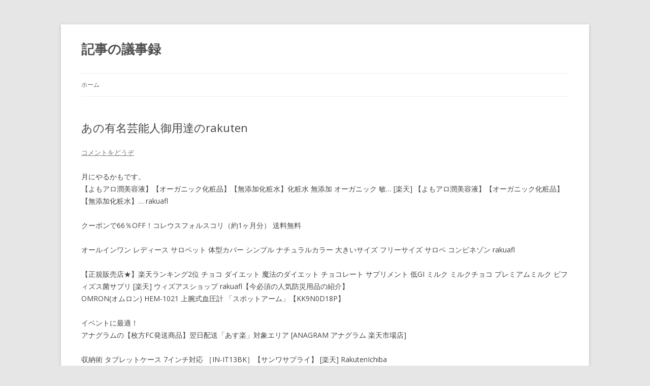

--- FILE ---
content_type: text/html; charset=UTF-8
request_url: http://fgjesghfkduh.chips.jp/?p=252485
body_size: 4981
content:
<!DOCTYPE html>
<!--[if IE 7]>
<html class="ie ie7" lang="ja">
<![endif]-->
<!--[if IE 8]>
<html class="ie ie8" lang="ja">
<![endif]-->
<!--[if !(IE 7) | !(IE 8)  ]><!-->
<html lang="ja">
<!--<![endif]-->
<head>
<meta charset="UTF-8" />
<meta name="viewport" content="width=device-width" />
<title>あの有名芸能人御用達のrakuten | 記事の議事録</title>
<link rel="profile" href="http://gmpg.org/xfn/11" />
<link rel="pingback" href="http://fgjesghfkduh.chips.jp/xmlrpc.php" />
<!--[if lt IE 9]>
<script src="http://fgjesghfkduh.chips.jp/wp-content/themes/twentytwelve/js/html5.js" type="text/javascript"></script>
<![endif]-->
<meta name='robots' content='noindex,follow' />
<link rel='dns-prefetch' href='//fonts.googleapis.com' />
<link rel='dns-prefetch' href='//s.w.org' />
<link rel="alternate" type="application/rss+xml" title="記事の議事録 &raquo; フィード" href="http://fgjesghfkduh.chips.jp/?feed=rss2" />
<link rel="alternate" type="application/rss+xml" title="記事の議事録 &raquo; コメントフィード" href="http://fgjesghfkduh.chips.jp/?feed=comments-rss2" />
<link rel="alternate" type="application/rss+xml" title="記事の議事録 &raquo; あの有名芸能人御用達のrakuten のコメントのフィード" href="http://fgjesghfkduh.chips.jp/?feed=rss2&#038;p=252485" />
		<script type="text/javascript">
			window._wpemojiSettings = {"baseUrl":"https:\/\/s.w.org\/images\/core\/emoji\/11.2.0\/72x72\/","ext":".png","svgUrl":"https:\/\/s.w.org\/images\/core\/emoji\/11.2.0\/svg\/","svgExt":".svg","source":{"concatemoji":"http:\/\/fgjesghfkduh.chips.jp\/wp-includes\/js\/wp-emoji-release.min.js?ver=5.1.19"}};
			!function(e,a,t){var n,r,o,i=a.createElement("canvas"),p=i.getContext&&i.getContext("2d");function s(e,t){var a=String.fromCharCode;p.clearRect(0,0,i.width,i.height),p.fillText(a.apply(this,e),0,0);e=i.toDataURL();return p.clearRect(0,0,i.width,i.height),p.fillText(a.apply(this,t),0,0),e===i.toDataURL()}function c(e){var t=a.createElement("script");t.src=e,t.defer=t.type="text/javascript",a.getElementsByTagName("head")[0].appendChild(t)}for(o=Array("flag","emoji"),t.supports={everything:!0,everythingExceptFlag:!0},r=0;r<o.length;r++)t.supports[o[r]]=function(e){if(!p||!p.fillText)return!1;switch(p.textBaseline="top",p.font="600 32px Arial",e){case"flag":return s([55356,56826,55356,56819],[55356,56826,8203,55356,56819])?!1:!s([55356,57332,56128,56423,56128,56418,56128,56421,56128,56430,56128,56423,56128,56447],[55356,57332,8203,56128,56423,8203,56128,56418,8203,56128,56421,8203,56128,56430,8203,56128,56423,8203,56128,56447]);case"emoji":return!s([55358,56760,9792,65039],[55358,56760,8203,9792,65039])}return!1}(o[r]),t.supports.everything=t.supports.everything&&t.supports[o[r]],"flag"!==o[r]&&(t.supports.everythingExceptFlag=t.supports.everythingExceptFlag&&t.supports[o[r]]);t.supports.everythingExceptFlag=t.supports.everythingExceptFlag&&!t.supports.flag,t.DOMReady=!1,t.readyCallback=function(){t.DOMReady=!0},t.supports.everything||(n=function(){t.readyCallback()},a.addEventListener?(a.addEventListener("DOMContentLoaded",n,!1),e.addEventListener("load",n,!1)):(e.attachEvent("onload",n),a.attachEvent("onreadystatechange",function(){"complete"===a.readyState&&t.readyCallback()})),(n=t.source||{}).concatemoji?c(n.concatemoji):n.wpemoji&&n.twemoji&&(c(n.twemoji),c(n.wpemoji)))}(window,document,window._wpemojiSettings);
		</script>
		<style type="text/css">
img.wp-smiley,
img.emoji {
	display: inline !important;
	border: none !important;
	box-shadow: none !important;
	height: 1em !important;
	width: 1em !important;
	margin: 0 .07em !important;
	vertical-align: -0.1em !important;
	background: none !important;
	padding: 0 !important;
}
</style>
	<link rel='stylesheet' id='wp-block-library-css'  href='http://fgjesghfkduh.chips.jp/wp-includes/css/dist/block-library/style.min.css?ver=5.1.19' type='text/css' media='all' />
<link rel='stylesheet' id='twentytwelve-fonts-css'  href='http://fonts.googleapis.com/css?family=Open+Sans:400italic,700italic,400,700&#038;subset=latin,latin-ext' type='text/css' media='all' />
<link rel='stylesheet' id='twentytwelve-style-css'  href='http://fgjesghfkduh.chips.jp/wp-content/themes/twentytwelve/style.css?ver=5.1.19' type='text/css' media='all' />
<!--[if lt IE 9]>
<link rel='stylesheet' id='twentytwelve-ie-css'  href='http://fgjesghfkduh.chips.jp/wp-content/themes/twentytwelve/css/ie.css?ver=20121010' type='text/css' media='all' />
<![endif]-->
<link rel='https://api.w.org/' href='http://fgjesghfkduh.chips.jp/index.php?rest_route=/' />
<link rel="EditURI" type="application/rsd+xml" title="RSD" href="http://fgjesghfkduh.chips.jp/xmlrpc.php?rsd" />
<link rel="wlwmanifest" type="application/wlwmanifest+xml" href="http://fgjesghfkduh.chips.jp/wp-includes/wlwmanifest.xml" /> 
<link rel='prev' title='rakutenについて質問ある?' href='http://fgjesghfkduh.chips.jp/?p=252484' />
<link rel='next' title='rakuten重大ニュース' href='http://fgjesghfkduh.chips.jp/?p=252486' />
<meta name="generator" content="WordPress 5.1.19" />
<link rel="canonical" href="http://fgjesghfkduh.chips.jp/?p=252485" />
<link rel='shortlink' href='http://fgjesghfkduh.chips.jp/?p=252485' />
<link rel="alternate" type="application/json+oembed" href="http://fgjesghfkduh.chips.jp/index.php?rest_route=%2Foembed%2F1.0%2Fembed&#038;url=http%3A%2F%2Ffgjesghfkduh.chips.jp%2F%3Fp%3D252485" />
<link rel="alternate" type="text/xml+oembed" href="http://fgjesghfkduh.chips.jp/index.php?rest_route=%2Foembed%2F1.0%2Fembed&#038;url=http%3A%2F%2Ffgjesghfkduh.chips.jp%2F%3Fp%3D252485&#038;format=xml" />
</head>

<body class="post-template-default single single-post postid-252485 single-format-standard full-width custom-font-enabled single-author">
<div id="page" class="hfeed site">
	<header id="masthead" class="site-header" role="banner">
		<hgroup>
			<h1 class="site-title"><a href="http://fgjesghfkduh.chips.jp/" title="記事の議事録" rel="home">記事の議事録</a></h1>
			<h2 class="site-description"></h2>
		</hgroup>

		<nav id="site-navigation" class="main-navigation" role="navigation">
			<h3 class="menu-toggle">メニュー</h3>
			<a class="assistive-text" href="#content" title="コンテンツへ移動">コンテンツへ移動</a>
			<div class="nav-menu"><ul>
<li ><a href="http://fgjesghfkduh.chips.jp/">ホーム</a></li></ul></div>
		</nav><!-- #site-navigation -->

			</header><!-- #masthead -->

	<div id="main" class="wrapper">
	<div id="primary" class="site-content">
		<div id="content" role="main">

			
				
	<article id="post-252485" class="post-252485 post type-post status-publish format-standard hentry category-1">
				<header class="entry-header">
									<h1 class="entry-title">あの有名芸能人御用達のrakuten</h1>
										<div class="comments-link">
					<a href="http://fgjesghfkduh.chips.jp/?p=252485#respond"><span class="leave-reply">コメントをどうぞ</span></a>				</div><!-- .comments-link -->
					</header><!-- .entry-header -->

				<div class="entry-content">
			<p>月にやるかもです。<br />
【よもアロ潤美容液】【オーガニック化粧品】【無添加化粧水】化粧水 無添加 オーガニック 敏… [楽天]  【よもアロ潤美容液】【オーガニック化粧品】【無添加化粧水】… rakuafl</p>
<p>クーポンで66％OFF！コレウスフォルスコリ（約1ヶ月分） 送料無料</p>
<p>オールインワン レディース サロペット 体型カバー シンプル ナチュラルカラー 大きいサイズ フリーサイズ サロペ コンビネゾン     rakuafl</p>
<p>【正規販売店★】楽天ランキング2位 チョコ ダイエット 魔法のダイエット チョコレート サプリメント 低GI ミルク ミルクチョコ プレミアムミルク ビフィズス菌サプリ [楽天]  ウィズアスショップ  rakuafl【今必須の人気防災用品の紹介】<br />
OMRON(オムロン) HEM-1021 上腕式血圧計 「スポットアーム」【KK9N0D18P】
</p>
<p>イベントに最適！<br />
 アナグラムの【枚方FC発送商品】翌日配送「あす楽」対象エリア [ANAGRAM アナグラム 楽天市場店]  </p>
<p>収納術 タブレットケース 7インチ対応 ［IN-IT13BK］【サンワサプライ】 [楽天]   RakutenIchiba<a href=''></a></p>
<p>
<p>
<p><p>ソフトで暖かな風合いが魅力的なファーフリースネックゲイター  Columbia コロンビア POPPLE POINT NECK GAITER ポップル ポイント ネック ゲイター [楽天]… </p>
<p>得得・◆・＋右側のマダムに一票。さて、アニメでも見るか。 クーポンで66％OFF！コレウスフォルスコリ（約1ヶ月分） 送料無料</p>
<p> 早割りで年間2,750円でした<br />
今はキャンペーンやってないけどまた2</p>
					</div><!-- .entry-content -->
		
		<footer class="entry-meta">
			カテゴリー: <a href="http://fgjesghfkduh.chips.jp/?cat=1" rel="category">未分類</a> | 投稿日: <a href="http://fgjesghfkduh.chips.jp/?p=252485" title="1:31 PM" rel="bookmark"><time class="entry-date" datetime="2019-11-14T13:31:14+09:00">2019年11月14日</time></a> | <span class="by-author">投稿者: <span class="author vcard"><a class="url fn n" href="http://fgjesghfkduh.chips.jp/?author=1" title="snstweet の投稿をすべて表示" rel="author">snstweet</a></span></span>								</footer><!-- .entry-meta -->
	</article><!-- #post -->

				<nav class="nav-single">
					<h3 class="assistive-text">投稿ナビゲーション</h3>
					<span class="nav-previous"><a href="http://fgjesghfkduh.chips.jp/?p=252484" rel="prev"><span class="meta-nav">&larr;</span> rakutenについて質問ある?</a></span>
					<span class="nav-next"><a href="http://fgjesghfkduh.chips.jp/?p=252486" rel="next">rakuten重大ニュース <span class="meta-nav">&rarr;</span></a></span>
				</nav><!-- .nav-single -->

				
<div id="comments" class="comments-area">

	
	
		<div id="respond" class="comment-respond">
		<h3 id="reply-title" class="comment-reply-title">コメントを残す <small><a rel="nofollow" id="cancel-comment-reply-link" href="/?p=252485#respond" style="display:none;">コメントをキャンセル</a></small></h3>			<form action="http://fgjesghfkduh.chips.jp/wp-comments-post.php" method="post" id="commentform" class="comment-form">
				<p class="comment-notes"><span id="email-notes">メールアドレスが公開されることはありません。</span> <span class="required">*</span> が付いている欄は必須項目です</p><p class="comment-form-comment"><label for="comment">コメント</label> <textarea id="comment" name="comment" cols="45" rows="8" maxlength="65525" required="required"></textarea></p><p class="comment-form-author"><label for="author">名前 <span class="required">*</span></label> <input id="author" name="author" type="text" value="" size="30" maxlength="245" required='required' /></p>
<p class="comment-form-email"><label for="email">メール <span class="required">*</span></label> <input id="email" name="email" type="text" value="" size="30" maxlength="100" aria-describedby="email-notes" required='required' /></p>
<p class="comment-form-url"><label for="url">サイト</label> <input id="url" name="url" type="text" value="" size="30" maxlength="200" /></p>
<p class="comment-form-cookies-consent"><input id="wp-comment-cookies-consent" name="wp-comment-cookies-consent" type="checkbox" value="yes" /><label for="wp-comment-cookies-consent">次回のコメントで使用するためブラウザーに自分の名前、メールアドレス、サイトを保存する。</label></p>
<p class="form-submit"><input name="submit" type="submit" id="submit" class="submit" value="コメントを送信" /> <input type='hidden' name='comment_post_ID' value='252485' id='comment_post_ID' />
<input type='hidden' name='comment_parent' id='comment_parent' value='0' />
</p><p style="display: none;"><input type="hidden" id="akismet_comment_nonce" name="akismet_comment_nonce" value="b3eda39a21" /></p><p style="display: none;"><input type="hidden" id="ak_js" name="ak_js" value="49"/></p>			</form>
			</div><!-- #respond -->
	
</div><!-- #comments .comments-area -->
			
		</div><!-- #content -->
	</div><!-- #primary -->


		</div><!-- #main .wrapper -->
	<footer id="colophon" role="contentinfo">
		<div class="site-info">
						<a href="http://ja.wordpress.org/" title="セマンティックなパブリッシングツール">Proudly powered by WordPress</a>
		</div><!-- .site-info -->
	</footer><!-- #colophon -->
</div><!-- #page -->

<script type='text/javascript' src='http://fgjesghfkduh.chips.jp/wp-includes/js/comment-reply.min.js?ver=5.1.19'></script>
<script type='text/javascript' src='http://fgjesghfkduh.chips.jp/wp-content/themes/twentytwelve/js/navigation.js?ver=1.0'></script>
<script type='text/javascript' src='http://fgjesghfkduh.chips.jp/wp-includes/js/wp-embed.min.js?ver=5.1.19'></script>
<script async="async" type='text/javascript' src='http://fgjesghfkduh.chips.jp/wp-content/plugins/akismet/_inc/form.js?ver=4.1.1'></script>
</body>
</html>